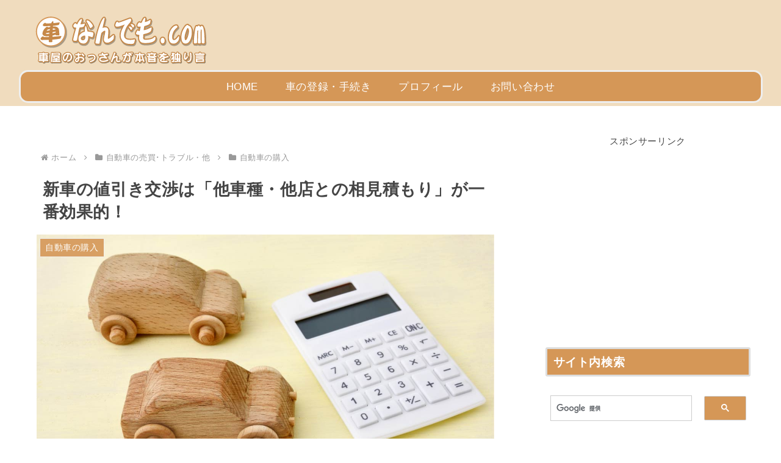

--- FILE ---
content_type: text/html; charset=utf-8
request_url: https://www.google.com/recaptcha/api2/aframe
body_size: 114
content:
<!DOCTYPE HTML><html><head><meta http-equiv="content-type" content="text/html; charset=UTF-8"></head><body><script nonce="PI_wK_2BlaupR846sB-SAw">/** Anti-fraud and anti-abuse applications only. See google.com/recaptcha */ try{var clients={'sodar':'https://pagead2.googlesyndication.com/pagead/sodar?'};window.addEventListener("message",function(a){try{if(a.source===window.parent){var b=JSON.parse(a.data);var c=clients[b['id']];if(c){var d=document.createElement('img');d.src=c+b['params']+'&rc='+(localStorage.getItem("rc::a")?sessionStorage.getItem("rc::b"):"");window.document.body.appendChild(d);sessionStorage.setItem("rc::e",parseInt(sessionStorage.getItem("rc::e")||0)+1);localStorage.setItem("rc::h",'1768675699361');}}}catch(b){}});window.parent.postMessage("_grecaptcha_ready", "*");}catch(b){}</script></body></html>